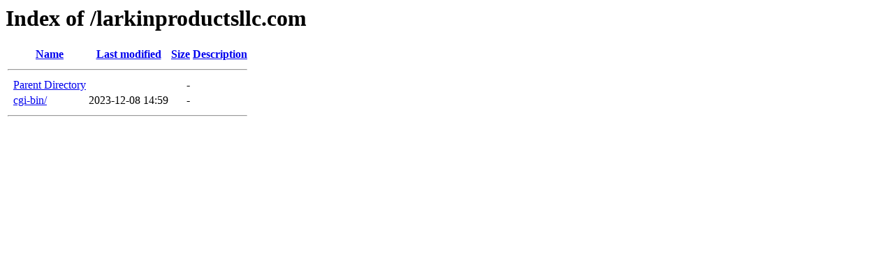

--- FILE ---
content_type: text/html;charset=ISO-8859-1
request_url: https://priboy.com/larkinproductsllc.com/
body_size: 168
content:
<!DOCTYPE HTML PUBLIC "-//W3C//DTD HTML 3.2 Final//EN">
<html>
 <head>
  <title>Index of /larkinproductsllc.com</title>
 </head>
 <body>
<h1>Index of /larkinproductsllc.com</h1>
  <table>
   <tr><th valign="top">&nbsp;</th><th><a href="?C=N;O=D">Name</a></th><th><a href="?C=M;O=A">Last modified</a></th><th><a href="?C=S;O=A">Size</a></th><th><a href="?C=D;O=A">Description</a></th></tr>
   <tr><th colspan="5"><hr></th></tr>
<tr><td valign="top">&nbsp;</td><td><a href="/">Parent Directory</a>       </td><td>&nbsp;</td><td align="right">  - </td><td>&nbsp;</td></tr>
<tr><td valign="top">&nbsp;</td><td><a href="cgi-bin/">cgi-bin/</a>               </td><td align="right">2023-12-08 14:59  </td><td align="right">  - </td><td>&nbsp;</td></tr>
   <tr><th colspan="5"><hr></th></tr>
</table>
</body></html>
